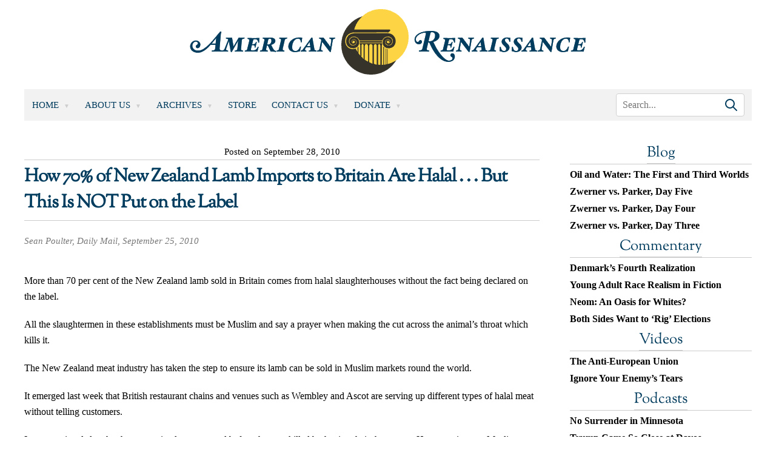

--- FILE ---
content_type: text/html; charset=UTF-8
request_url: https://www.amren.com/news/2010/09/how_70_of_new_z/
body_size: 12423
content:
<!DOCTYPE html>
<html lang="en-US">

<head>
	<meta charset="UTF-8" />
	<meta name="viewport" content="width=device-width, initial-scale=1" />
	<link rel="profile" href="https://gmpg.org/xfn/11" />
		<title>How 70% of New Zealand Lamb Imports to Britain Are Halal .&nbsp;.&nbsp;. But This Is NOT Put on the Label - American Renaissance								</title>
	<meta name='robots' content='index, follow, max-image-preview:large, max-snippet:-1, max-video-preview:-1' />
	<style>img:is([sizes="auto" i], [sizes^="auto," i]) { contain-intrinsic-size: 3000px 1500px }</style>
	
	<!-- This site is optimized with the Yoast SEO plugin v26.8 - https://yoast.com/product/yoast-seo-wordpress/ -->
	<link rel="canonical" href="https://www.amren.com/news/2010/09/how_70_of_new_z/" />
	<meta property="og:locale" content="en_US" />
	<meta property="og:type" content="article" />
	<meta property="og:title" content="How 70% of New Zealand Lamb Imports to Britain Are Halal .&nbsp;.&nbsp;. But This Is NOT Put on the Label - American Renaissance" />
	<meta property="og:description" content="Labeling would just be too expensive." />
	<meta property="og:url" content="https://www.amren.com/news/2010/09/how_70_of_new_z/" />
	<meta property="og:site_name" content="American Renaissance" />
	<meta property="article:published_time" content="2010-09-28T20:12:50+00:00" />
	<meta property="og:image" content="https://www.amren.com/wp-content/uploads/2017/06/ARLogo.png" />
	<meta property="og:image:width" content="800" />
	<meta property="og:image:height" content="800" />
	<meta property="og:image:type" content="image/png" />
	<meta name="author" content="Henry Wolff" />
	<meta name="twitter:label1" content="Written by" />
	<meta name="twitter:data1" content="Henry Wolff" />
	<meta name="twitter:label2" content="Est. reading time" />
	<meta name="twitter:data2" content="1 minute" />
	<script type="application/ld+json" class="yoast-schema-graph">{"@context":"https://schema.org","@graph":[{"@type":"Article","@id":"https://www.amren.com/news/2010/09/how_70_of_new_z/#article","isPartOf":{"@id":"https://www.amren.com/news/2010/09/how_70_of_new_z/"},"author":{"name":"Henry Wolff","@id":"https://www.amren.com/#/schema/person/7c269c1a749b68e40803b865b9b0aab1"},"headline":"How 70% of New Zealand Lamb Imports to Britain Are Halal .&nbsp;.&nbsp;. But This Is NOT Put on the Label","datePublished":"2010-09-28T20:12:50+00:00","mainEntityOfPage":{"@id":"https://www.amren.com/news/2010/09/how_70_of_new_z/"},"wordCount":217,"publisher":{"@id":"https://www.amren.com/#organization"},"keywords":["Islam in Europe/Asia"],"articleSection":["News"],"inLanguage":"en-US"},{"@type":"WebPage","@id":"https://www.amren.com/news/2010/09/how_70_of_new_z/","url":"https://www.amren.com/news/2010/09/how_70_of_new_z/","name":"How 70% of New Zealand Lamb Imports to Britain Are Halal .&nbsp;.&nbsp;. But This Is NOT Put on the Label - American Renaissance","isPartOf":{"@id":"https://www.amren.com/#website"},"datePublished":"2010-09-28T20:12:50+00:00","breadcrumb":{"@id":"https://www.amren.com/news/2010/09/how_70_of_new_z/#breadcrumb"},"inLanguage":"en-US","potentialAction":[{"@type":"ReadAction","target":["https://www.amren.com/news/2010/09/how_70_of_new_z/"]}]},{"@type":"BreadcrumbList","@id":"https://www.amren.com/news/2010/09/how_70_of_new_z/#breadcrumb","itemListElement":[{"@type":"ListItem","position":1,"name":"Home","item":"https://www.amren.com/"},{"@type":"ListItem","position":2,"name":"How 70% of New Zealand Lamb Imports to Britain Are Halal .&nbsp;.&nbsp;. But This Is NOT Put on the Label"}]},{"@type":"WebSite","@id":"https://www.amren.com/#website","url":"https://www.amren.com/","name":"American Renaissance","description":"News and commentary on interracial crime, race differences, white advocacy, Third World immigration, anti-white racism, and white identity.","publisher":{"@id":"https://www.amren.com/#organization"},"potentialAction":[{"@type":"SearchAction","target":{"@type":"EntryPoint","urlTemplate":"https://www.amren.com/?s={search_term_string}"},"query-input":{"@type":"PropertyValueSpecification","valueRequired":true,"valueName":"search_term_string"}}],"inLanguage":"en-US"},{"@type":"Organization","@id":"https://www.amren.com/#organization","name":"American Renaissance","url":"https://www.amren.com/","logo":{"@type":"ImageObject","inLanguage":"en-US","@id":"https://www.amren.com/#/schema/logo/image/","url":"https://www.amren.com/wp-content/uploads/2017/06/ARLogo.png","contentUrl":"https://www.amren.com/wp-content/uploads/2017/06/ARLogo.png","width":800,"height":800,"caption":"American Renaissance"},"image":{"@id":"https://www.amren.com/#/schema/logo/image/"},"sameAs":["https://www.bitchute.com/amrenaissance/","https://gab.com/AmRenaissance"]},{"@type":"Person","@id":"https://www.amren.com/#/schema/person/7c269c1a749b68e40803b865b9b0aab1","name":"Henry Wolff","image":{"@type":"ImageObject","inLanguage":"en-US","@id":"https://www.amren.com/#/schema/person/image/","url":"https://www.amren.com/wp-content/uploads/2019/11/Wolf-96x96.jpg","contentUrl":"https://www.amren.com/wp-content/uploads/2019/11/Wolf-96x96.jpg","caption":"Henry Wolff"},"description":"Henry Wolff is the assistant editor of American Renaissance.","url":"https://www.amren.com/author/wolff/"}]}</script>
	<!-- / Yoast SEO plugin. -->


<link rel='dns-prefetch' href='//cdnjs.cloudflare.com' />
<link rel='dns-prefetch' href='//www.googletagmanager.com' />
<script>
window._wpemojiSettings = {"baseUrl":"https:\/\/s.w.org\/images\/core\/emoji\/16.0.1\/72x72\/","ext":".png","svgUrl":"https:\/\/s.w.org\/images\/core\/emoji\/16.0.1\/svg\/","svgExt":".svg","source":{"concatemoji":"https:\/\/www.amren.com\/wp-includes\/js\/wp-emoji-release.min.js?ver=6.8.3"}};
/*! This file is auto-generated */
!function(s,n){var o,i,e;function c(e){try{var t={supportTests:e,timestamp:(new Date).valueOf()};sessionStorage.setItem(o,JSON.stringify(t))}catch(e){}}function p(e,t,n){e.clearRect(0,0,e.canvas.width,e.canvas.height),e.fillText(t,0,0);var t=new Uint32Array(e.getImageData(0,0,e.canvas.width,e.canvas.height).data),a=(e.clearRect(0,0,e.canvas.width,e.canvas.height),e.fillText(n,0,0),new Uint32Array(e.getImageData(0,0,e.canvas.width,e.canvas.height).data));return t.every(function(e,t){return e===a[t]})}function u(e,t){e.clearRect(0,0,e.canvas.width,e.canvas.height),e.fillText(t,0,0);for(var n=e.getImageData(16,16,1,1),a=0;a<n.data.length;a++)if(0!==n.data[a])return!1;return!0}function f(e,t,n,a){switch(t){case"flag":return n(e,"\ud83c\udff3\ufe0f\u200d\u26a7\ufe0f","\ud83c\udff3\ufe0f\u200b\u26a7\ufe0f")?!1:!n(e,"\ud83c\udde8\ud83c\uddf6","\ud83c\udde8\u200b\ud83c\uddf6")&&!n(e,"\ud83c\udff4\udb40\udc67\udb40\udc62\udb40\udc65\udb40\udc6e\udb40\udc67\udb40\udc7f","\ud83c\udff4\u200b\udb40\udc67\u200b\udb40\udc62\u200b\udb40\udc65\u200b\udb40\udc6e\u200b\udb40\udc67\u200b\udb40\udc7f");case"emoji":return!a(e,"\ud83e\udedf")}return!1}function g(e,t,n,a){var r="undefined"!=typeof WorkerGlobalScope&&self instanceof WorkerGlobalScope?new OffscreenCanvas(300,150):s.createElement("canvas"),o=r.getContext("2d",{willReadFrequently:!0}),i=(o.textBaseline="top",o.font="600 32px Arial",{});return e.forEach(function(e){i[e]=t(o,e,n,a)}),i}function t(e){var t=s.createElement("script");t.src=e,t.defer=!0,s.head.appendChild(t)}"undefined"!=typeof Promise&&(o="wpEmojiSettingsSupports",i=["flag","emoji"],n.supports={everything:!0,everythingExceptFlag:!0},e=new Promise(function(e){s.addEventListener("DOMContentLoaded",e,{once:!0})}),new Promise(function(t){var n=function(){try{var e=JSON.parse(sessionStorage.getItem(o));if("object"==typeof e&&"number"==typeof e.timestamp&&(new Date).valueOf()<e.timestamp+604800&&"object"==typeof e.supportTests)return e.supportTests}catch(e){}return null}();if(!n){if("undefined"!=typeof Worker&&"undefined"!=typeof OffscreenCanvas&&"undefined"!=typeof URL&&URL.createObjectURL&&"undefined"!=typeof Blob)try{var e="postMessage("+g.toString()+"("+[JSON.stringify(i),f.toString(),p.toString(),u.toString()].join(",")+"));",a=new Blob([e],{type:"text/javascript"}),r=new Worker(URL.createObjectURL(a),{name:"wpTestEmojiSupports"});return void(r.onmessage=function(e){c(n=e.data),r.terminate(),t(n)})}catch(e){}c(n=g(i,f,p,u))}t(n)}).then(function(e){for(var t in e)n.supports[t]=e[t],n.supports.everything=n.supports.everything&&n.supports[t],"flag"!==t&&(n.supports.everythingExceptFlag=n.supports.everythingExceptFlag&&n.supports[t]);n.supports.everythingExceptFlag=n.supports.everythingExceptFlag&&!n.supports.flag,n.DOMReady=!1,n.readyCallback=function(){n.DOMReady=!0}}).then(function(){return e}).then(function(){var e;n.supports.everything||(n.readyCallback(),(e=n.source||{}).concatemoji?t(e.concatemoji):e.wpemoji&&e.twemoji&&(t(e.twemoji),t(e.wpemoji)))}))}((window,document),window._wpemojiSettings);
</script>
<style id='wp-emoji-styles-inline-css'>

	img.wp-smiley, img.emoji {
		display: inline !important;
		border: none !important;
		box-shadow: none !important;
		height: 1em !important;
		width: 1em !important;
		margin: 0 0.07em !important;
		vertical-align: -0.1em !important;
		background: none !important;
		padding: 0 !important;
	}
</style>
<link rel='stylesheet' id='wp-block-library-css' href='https://www.amren.com/wp-includes/css/dist/block-library/style.min.css?ver=6.8.3' media='all' />
<style id='classic-theme-styles-inline-css'>
/*! This file is auto-generated */
.wp-block-button__link{color:#fff;background-color:#32373c;border-radius:9999px;box-shadow:none;text-decoration:none;padding:calc(.667em + 2px) calc(1.333em + 2px);font-size:1.125em}.wp-block-file__button{background:#32373c;color:#fff;text-decoration:none}
</style>
<link rel='stylesheet' id='activecampaign-form-block-css' href='https://www.amren.com/wp-content/plugins/activecampaign-subscription-forms/activecampaign-form-block/build/style-index.css?ver=1763197518' media='all' />
<style id='wppb-edit-profile-style-inline-css'>


</style>
<style id='wppb-login-style-inline-css'>


</style>
<style id='wppb-recover-password-style-inline-css'>


</style>
<style id='wppb-register-style-inline-css'>


</style>
<link rel='stylesheet' id='mpp_gutenberg-css' href='https://www.amren.com/wp-content/plugins/profile-builder/add-ons-free/user-profile-picture/dist/blocks.style.build.css?ver=2.6.0' media='all' />
<style id='global-styles-inline-css'>
:root{--wp--preset--aspect-ratio--square: 1;--wp--preset--aspect-ratio--4-3: 4/3;--wp--preset--aspect-ratio--3-4: 3/4;--wp--preset--aspect-ratio--3-2: 3/2;--wp--preset--aspect-ratio--2-3: 2/3;--wp--preset--aspect-ratio--16-9: 16/9;--wp--preset--aspect-ratio--9-16: 9/16;--wp--preset--color--black: #000000;--wp--preset--color--cyan-bluish-gray: #abb8c3;--wp--preset--color--white: #ffffff;--wp--preset--color--pale-pink: #f78da7;--wp--preset--color--vivid-red: #cf2e2e;--wp--preset--color--luminous-vivid-orange: #ff6900;--wp--preset--color--luminous-vivid-amber: #fcb900;--wp--preset--color--light-green-cyan: #7bdcb5;--wp--preset--color--vivid-green-cyan: #00d084;--wp--preset--color--pale-cyan-blue: #8ed1fc;--wp--preset--color--vivid-cyan-blue: #0693e3;--wp--preset--color--vivid-purple: #9b51e0;--wp--preset--gradient--vivid-cyan-blue-to-vivid-purple: linear-gradient(135deg,rgba(6,147,227,1) 0%,rgb(155,81,224) 100%);--wp--preset--gradient--light-green-cyan-to-vivid-green-cyan: linear-gradient(135deg,rgb(122,220,180) 0%,rgb(0,208,130) 100%);--wp--preset--gradient--luminous-vivid-amber-to-luminous-vivid-orange: linear-gradient(135deg,rgba(252,185,0,1) 0%,rgba(255,105,0,1) 100%);--wp--preset--gradient--luminous-vivid-orange-to-vivid-red: linear-gradient(135deg,rgba(255,105,0,1) 0%,rgb(207,46,46) 100%);--wp--preset--gradient--very-light-gray-to-cyan-bluish-gray: linear-gradient(135deg,rgb(238,238,238) 0%,rgb(169,184,195) 100%);--wp--preset--gradient--cool-to-warm-spectrum: linear-gradient(135deg,rgb(74,234,220) 0%,rgb(151,120,209) 20%,rgb(207,42,186) 40%,rgb(238,44,130) 60%,rgb(251,105,98) 80%,rgb(254,248,76) 100%);--wp--preset--gradient--blush-light-purple: linear-gradient(135deg,rgb(255,206,236) 0%,rgb(152,150,240) 100%);--wp--preset--gradient--blush-bordeaux: linear-gradient(135deg,rgb(254,205,165) 0%,rgb(254,45,45) 50%,rgb(107,0,62) 100%);--wp--preset--gradient--luminous-dusk: linear-gradient(135deg,rgb(255,203,112) 0%,rgb(199,81,192) 50%,rgb(65,88,208) 100%);--wp--preset--gradient--pale-ocean: linear-gradient(135deg,rgb(255,245,203) 0%,rgb(182,227,212) 50%,rgb(51,167,181) 100%);--wp--preset--gradient--electric-grass: linear-gradient(135deg,rgb(202,248,128) 0%,rgb(113,206,126) 100%);--wp--preset--gradient--midnight: linear-gradient(135deg,rgb(2,3,129) 0%,rgb(40,116,252) 100%);--wp--preset--font-size--small: 13px;--wp--preset--font-size--medium: 20px;--wp--preset--font-size--large: 36px;--wp--preset--font-size--x-large: 42px;--wp--preset--spacing--20: 0.44rem;--wp--preset--spacing--30: 0.67rem;--wp--preset--spacing--40: 1rem;--wp--preset--spacing--50: 1.5rem;--wp--preset--spacing--60: 2.25rem;--wp--preset--spacing--70: 3.38rem;--wp--preset--spacing--80: 5.06rem;--wp--preset--shadow--natural: 6px 6px 9px rgba(0, 0, 0, 0.2);--wp--preset--shadow--deep: 12px 12px 50px rgba(0, 0, 0, 0.4);--wp--preset--shadow--sharp: 6px 6px 0px rgba(0, 0, 0, 0.2);--wp--preset--shadow--outlined: 6px 6px 0px -3px rgba(255, 255, 255, 1), 6px 6px rgba(0, 0, 0, 1);--wp--preset--shadow--crisp: 6px 6px 0px rgba(0, 0, 0, 1);}:where(.is-layout-flex){gap: 0.5em;}:where(.is-layout-grid){gap: 0.5em;}body .is-layout-flex{display: flex;}.is-layout-flex{flex-wrap: wrap;align-items: center;}.is-layout-flex > :is(*, div){margin: 0;}body .is-layout-grid{display: grid;}.is-layout-grid > :is(*, div){margin: 0;}:where(.wp-block-columns.is-layout-flex){gap: 2em;}:where(.wp-block-columns.is-layout-grid){gap: 2em;}:where(.wp-block-post-template.is-layout-flex){gap: 1.25em;}:where(.wp-block-post-template.is-layout-grid){gap: 1.25em;}.has-black-color{color: var(--wp--preset--color--black) !important;}.has-cyan-bluish-gray-color{color: var(--wp--preset--color--cyan-bluish-gray) !important;}.has-white-color{color: var(--wp--preset--color--white) !important;}.has-pale-pink-color{color: var(--wp--preset--color--pale-pink) !important;}.has-vivid-red-color{color: var(--wp--preset--color--vivid-red) !important;}.has-luminous-vivid-orange-color{color: var(--wp--preset--color--luminous-vivid-orange) !important;}.has-luminous-vivid-amber-color{color: var(--wp--preset--color--luminous-vivid-amber) !important;}.has-light-green-cyan-color{color: var(--wp--preset--color--light-green-cyan) !important;}.has-vivid-green-cyan-color{color: var(--wp--preset--color--vivid-green-cyan) !important;}.has-pale-cyan-blue-color{color: var(--wp--preset--color--pale-cyan-blue) !important;}.has-vivid-cyan-blue-color{color: var(--wp--preset--color--vivid-cyan-blue) !important;}.has-vivid-purple-color{color: var(--wp--preset--color--vivid-purple) !important;}.has-black-background-color{background-color: var(--wp--preset--color--black) !important;}.has-cyan-bluish-gray-background-color{background-color: var(--wp--preset--color--cyan-bluish-gray) !important;}.has-white-background-color{background-color: var(--wp--preset--color--white) !important;}.has-pale-pink-background-color{background-color: var(--wp--preset--color--pale-pink) !important;}.has-vivid-red-background-color{background-color: var(--wp--preset--color--vivid-red) !important;}.has-luminous-vivid-orange-background-color{background-color: var(--wp--preset--color--luminous-vivid-orange) !important;}.has-luminous-vivid-amber-background-color{background-color: var(--wp--preset--color--luminous-vivid-amber) !important;}.has-light-green-cyan-background-color{background-color: var(--wp--preset--color--light-green-cyan) !important;}.has-vivid-green-cyan-background-color{background-color: var(--wp--preset--color--vivid-green-cyan) !important;}.has-pale-cyan-blue-background-color{background-color: var(--wp--preset--color--pale-cyan-blue) !important;}.has-vivid-cyan-blue-background-color{background-color: var(--wp--preset--color--vivid-cyan-blue) !important;}.has-vivid-purple-background-color{background-color: var(--wp--preset--color--vivid-purple) !important;}.has-black-border-color{border-color: var(--wp--preset--color--black) !important;}.has-cyan-bluish-gray-border-color{border-color: var(--wp--preset--color--cyan-bluish-gray) !important;}.has-white-border-color{border-color: var(--wp--preset--color--white) !important;}.has-pale-pink-border-color{border-color: var(--wp--preset--color--pale-pink) !important;}.has-vivid-red-border-color{border-color: var(--wp--preset--color--vivid-red) !important;}.has-luminous-vivid-orange-border-color{border-color: var(--wp--preset--color--luminous-vivid-orange) !important;}.has-luminous-vivid-amber-border-color{border-color: var(--wp--preset--color--luminous-vivid-amber) !important;}.has-light-green-cyan-border-color{border-color: var(--wp--preset--color--light-green-cyan) !important;}.has-vivid-green-cyan-border-color{border-color: var(--wp--preset--color--vivid-green-cyan) !important;}.has-pale-cyan-blue-border-color{border-color: var(--wp--preset--color--pale-cyan-blue) !important;}.has-vivid-cyan-blue-border-color{border-color: var(--wp--preset--color--vivid-cyan-blue) !important;}.has-vivid-purple-border-color{border-color: var(--wp--preset--color--vivid-purple) !important;}.has-vivid-cyan-blue-to-vivid-purple-gradient-background{background: var(--wp--preset--gradient--vivid-cyan-blue-to-vivid-purple) !important;}.has-light-green-cyan-to-vivid-green-cyan-gradient-background{background: var(--wp--preset--gradient--light-green-cyan-to-vivid-green-cyan) !important;}.has-luminous-vivid-amber-to-luminous-vivid-orange-gradient-background{background: var(--wp--preset--gradient--luminous-vivid-amber-to-luminous-vivid-orange) !important;}.has-luminous-vivid-orange-to-vivid-red-gradient-background{background: var(--wp--preset--gradient--luminous-vivid-orange-to-vivid-red) !important;}.has-very-light-gray-to-cyan-bluish-gray-gradient-background{background: var(--wp--preset--gradient--very-light-gray-to-cyan-bluish-gray) !important;}.has-cool-to-warm-spectrum-gradient-background{background: var(--wp--preset--gradient--cool-to-warm-spectrum) !important;}.has-blush-light-purple-gradient-background{background: var(--wp--preset--gradient--blush-light-purple) !important;}.has-blush-bordeaux-gradient-background{background: var(--wp--preset--gradient--blush-bordeaux) !important;}.has-luminous-dusk-gradient-background{background: var(--wp--preset--gradient--luminous-dusk) !important;}.has-pale-ocean-gradient-background{background: var(--wp--preset--gradient--pale-ocean) !important;}.has-electric-grass-gradient-background{background: var(--wp--preset--gradient--electric-grass) !important;}.has-midnight-gradient-background{background: var(--wp--preset--gradient--midnight) !important;}.has-small-font-size{font-size: var(--wp--preset--font-size--small) !important;}.has-medium-font-size{font-size: var(--wp--preset--font-size--medium) !important;}.has-large-font-size{font-size: var(--wp--preset--font-size--large) !important;}.has-x-large-font-size{font-size: var(--wp--preset--font-size--x-large) !important;}
:where(.wp-block-post-template.is-layout-flex){gap: 1.25em;}:where(.wp-block-post-template.is-layout-grid){gap: 1.25em;}
:where(.wp-block-columns.is-layout-flex){gap: 2em;}:where(.wp-block-columns.is-layout-grid){gap: 2em;}
:root :where(.wp-block-pullquote){font-size: 1.5em;line-height: 1.6;}
</style>
<link rel='stylesheet' id='contact-form-7-css' href='https://www.amren.com/wp-content/plugins/contact-form-7/includes/css/styles.css?ver=6.1.4' media='all' />
<link rel='stylesheet' id='amren-style-css' href='https://www.amren.com/wp-content/themes/amren/style.css?ver=1718026014' media='all' />
<link rel='stylesheet' id='owl-css-css' href='https://www.amren.com/wp-content/themes/amren/css/owl.carousel.min.css?ver=6.8.3' media='all' />
<link rel='stylesheet' id='owl-theme-css-css' href='https://www.amren.com/wp-content/themes/amren/css/owl.theme.default.min.css?ver=6.8.3' media='all' />
<link rel='stylesheet' id='wppb_stylesheet-css' href='https://www.amren.com/wp-content/plugins/profile-builder/assets/css/style-front-end.css?ver=3.15.2' media='all' />
<script src="https://www.amren.com/wp-includes/js/jquery/jquery.min.js?ver=3.7.1" id="jquery-core-js"></script>
<script src="https://www.amren.com/wp-includes/js/jquery/jquery-migrate.min.js?ver=3.4.1" id="jquery-migrate-js"></script>
<script src="https://cdnjs.cloudflare.com/ajax/libs/jqueryui/1.13.2/jquery-ui.min.js?ver=6.8.3" id="jqueryui-js"></script>
<script src="https://www.amren.com/wp-content/themes/amren/js/owl.carousel.js?ver=6.8.3" id="owl-js-js"></script>
<script src="https://www.amren.com/wp-content/themes/amren/js/owl.autoplay.js?ver=6.8.3" id="owl-js-ap-js"></script>
<script src="https://www.amren.com/wp-content/themes/amren/js/owl.navigation.js?ver=6.8.3" id="owl-js-mav-js"></script>
<script src="https://www.amren.com/wp-content/themes/amren/js/amren.js?ver=1717561968" id="amren-main-js"></script>

<!-- Google tag (gtag.js) snippet added by Site Kit -->
<!-- Google Analytics snippet added by Site Kit -->
<script src="https://www.googletagmanager.com/gtag/js?id=GT-NMJXCPPJ" id="google_gtagjs-js" async></script>
<script id="google_gtagjs-js-after">
window.dataLayer = window.dataLayer || [];function gtag(){dataLayer.push(arguments);}
gtag("set","linker",{"domains":["www.amren.com"]});
gtag("js", new Date());
gtag("set", "developer_id.dZTNiMT", true);
gtag("config", "GT-NMJXCPPJ");
</script>
<link rel="https://api.w.org/" href="https://www.amren.com/wp-json/" /><link rel="alternate" title="JSON" type="application/json" href="https://www.amren.com/wp-json/wp/v2/posts/94397" /><link rel="EditURI" type="application/rsd+xml" title="RSD" href="https://www.amren.com/xmlrpc.php?rsd" />
<link rel='shortlink' href='https://www.amren.com/?p=94397' />
<link rel="alternate" title="oEmbed (JSON)" type="application/json+oembed" href="https://www.amren.com/wp-json/oembed/1.0/embed?url=https%3A%2F%2Fwww.amren.com%2Fnews%2F2010%2F09%2Fhow_70_of_new_z%2F" />
<link rel="alternate" title="oEmbed (XML)" type="text/xml+oembed" href="https://www.amren.com/wp-json/oembed/1.0/embed?url=https%3A%2F%2Fwww.amren.com%2Fnews%2F2010%2F09%2Fhow_70_of_new_z%2F&#038;format=xml" />
<style>
		#category-posts-4-internal ul {padding: 0;}
#category-posts-4-internal .cat-post-item img {max-width: initial; max-height: initial; margin: initial;}
#category-posts-4-internal .cat-post-author {margin-bottom: 0;}
#category-posts-4-internal .cat-post-thumbnail {margin: 5px 10px 5px 0;}
#category-posts-4-internal .cat-post-item:before {content: ""; clear: both;}
#category-posts-4-internal .cat-post-excerpt-more {display: inline-block;}
#category-posts-4-internal .cat-post-item {list-style: none; margin: 3px 0 10px; padding: 3px 0;}
#category-posts-4-internal .cat-post-current .cat-post-title {font-weight: bold; text-transform: uppercase;}
#category-posts-4-internal [class*=cat-post-tax] {font-size: 0.85em;}
#category-posts-4-internal [class*=cat-post-tax] * {display:inline-block;}
#category-posts-4-internal .cat-post-item:after {content: ""; display: table;	clear: both;}
#category-posts-4-internal .cat-post-item .cat-post-title {overflow: hidden;text-overflow: ellipsis;white-space: initial;display: -webkit-box;-webkit-line-clamp: 2;-webkit-box-orient: vertical;padding-bottom: 0 !important;}
#category-posts-4-internal .cat-post-item:after {content: ""; display: table;	clear: both;}
#category-posts-4-internal .cat-post-thumbnail {display:block; float:left; margin:5px 10px 5px 0;}
#category-posts-4-internal .cat-post-crop {overflow:hidden;display:block;}
#category-posts-4-internal p {margin:5px 0 0 0}
#category-posts-4-internal li > div {margin:5px 0 0 0; clear:both;}
#category-posts-4-internal .dashicons {vertical-align:middle;}
#category-posts-2-internal ul {padding: 0;}
#category-posts-2-internal .cat-post-item img {max-width: initial; max-height: initial; margin: initial;}
#category-posts-2-internal .cat-post-author {margin-bottom: 0;}
#category-posts-2-internal .cat-post-thumbnail {margin: 5px 10px 5px 0;}
#category-posts-2-internal .cat-post-item:before {content: ""; clear: both;}
#category-posts-2-internal .cat-post-excerpt-more {display: inline-block;}
#category-posts-2-internal .cat-post-item {list-style: none; margin: 3px 0 10px; padding: 3px 0;}
#category-posts-2-internal .cat-post-current .cat-post-title {font-weight: bold; text-transform: uppercase;}
#category-posts-2-internal [class*=cat-post-tax] {font-size: 0.85em;}
#category-posts-2-internal [class*=cat-post-tax] * {display:inline-block;}
#category-posts-2-internal .cat-post-item:after {content: ""; display: table;	clear: both;}
#category-posts-2-internal .cat-post-item .cat-post-title {overflow: hidden;text-overflow: ellipsis;white-space: initial;display: -webkit-box;-webkit-line-clamp: 2;-webkit-box-orient: vertical;padding-bottom: 0 !important;}
#category-posts-2-internal .cat-post-item:after {content: ""; display: table;	clear: both;}
#category-posts-2-internal .cat-post-thumbnail {display:block; float:left; margin:5px 10px 5px 0;}
#category-posts-2-internal .cat-post-crop {overflow:hidden;display:block;}
#category-posts-2-internal p {margin:5px 0 0 0}
#category-posts-2-internal li > div {margin:5px 0 0 0; clear:both;}
#category-posts-2-internal .dashicons {vertical-align:middle;}
#category-posts-5-internal ul {padding: 0;}
#category-posts-5-internal .cat-post-item img {max-width: initial; max-height: initial; margin: initial;}
#category-posts-5-internal .cat-post-author {margin-bottom: 0;}
#category-posts-5-internal .cat-post-thumbnail {margin: 5px 10px 5px 0;}
#category-posts-5-internal .cat-post-item:before {content: ""; clear: both;}
#category-posts-5-internal .cat-post-excerpt-more {display: inline-block;}
#category-posts-5-internal .cat-post-item {list-style: none; margin: 3px 0 10px; padding: 3px 0;}
#category-posts-5-internal .cat-post-current .cat-post-title {font-weight: bold; text-transform: uppercase;}
#category-posts-5-internal [class*=cat-post-tax] {font-size: 0.85em;}
#category-posts-5-internal [class*=cat-post-tax] * {display:inline-block;}
#category-posts-5-internal .cat-post-item:after {content: ""; display: table;	clear: both;}
#category-posts-5-internal .cat-post-item .cat-post-title {overflow: hidden;text-overflow: ellipsis;white-space: initial;display: -webkit-box;-webkit-line-clamp: 2;-webkit-box-orient: vertical;padding-bottom: 0 !important;}
#category-posts-5-internal .cat-post-item:after {content: ""; display: table;	clear: both;}
#category-posts-5-internal .cat-post-thumbnail {display:block; float:left; margin:5px 10px 5px 0;}
#category-posts-5-internal .cat-post-crop {overflow:hidden;display:block;}
#category-posts-5-internal p {margin:5px 0 0 0}
#category-posts-5-internal li > div {margin:5px 0 0 0; clear:both;}
#category-posts-5-internal .dashicons {vertical-align:middle;}
#category-posts-3-internal ul {padding: 0;}
#category-posts-3-internal .cat-post-item img {max-width: initial; max-height: initial; margin: initial;}
#category-posts-3-internal .cat-post-author {margin-bottom: 0;}
#category-posts-3-internal .cat-post-thumbnail {margin: 5px 10px 5px 0;}
#category-posts-3-internal .cat-post-item:before {content: ""; clear: both;}
#category-posts-3-internal .cat-post-excerpt-more {display: inline-block;}
#category-posts-3-internal .cat-post-item {list-style: none; margin: 3px 0 10px; padding: 3px 0;}
#category-posts-3-internal .cat-post-current .cat-post-title {font-weight: bold; text-transform: uppercase;}
#category-posts-3-internal [class*=cat-post-tax] {font-size: 0.85em;}
#category-posts-3-internal [class*=cat-post-tax] * {display:inline-block;}
#category-posts-3-internal .cat-post-item:after {content: ""; display: table;	clear: both;}
#category-posts-3-internal .cat-post-item .cat-post-title {overflow: hidden;text-overflow: ellipsis;white-space: initial;display: -webkit-box;-webkit-line-clamp: 2;-webkit-box-orient: vertical;padding-bottom: 0 !important;}
#category-posts-3-internal .cat-post-item:after {content: ""; display: table;	clear: both;}
#category-posts-3-internal .cat-post-thumbnail {display:block; float:left; margin:5px 10px 5px 0;}
#category-posts-3-internal .cat-post-crop {overflow:hidden;display:block;}
#category-posts-3-internal p {margin:5px 0 0 0}
#category-posts-3-internal li > div {margin:5px 0 0 0; clear:both;}
#category-posts-3-internal .dashicons {vertical-align:middle;}
</style>
		<meta name="generator" content="Site Kit by Google 1.170.0" />
<!-- Dynamic Widgets by QURL loaded - http://www.dynamic-widgets.com //-->
		<style>
			.algolia-search-highlight {
				background-color: #fffbcc;
				border-radius: 2px;
				font-style: normal;
			}
		</style>
		<link rel="icon" href="https://www.amren.com/wp-content/uploads/2017/06/cropped-ARLogo-32x32.png" sizes="32x32" />
<link rel="icon" href="https://www.amren.com/wp-content/uploads/2017/06/cropped-ARLogo-192x192.png" sizes="192x192" />
<link rel="apple-touch-icon" href="https://www.amren.com/wp-content/uploads/2017/06/cropped-ARLogo-180x180.png" />
<meta name="msapplication-TileImage" content="https://www.amren.com/wp-content/uploads/2017/06/cropped-ARLogo-270x270.png" />
		<style id="wp-custom-css">
			li.cat-post-item {
  line-height: 1.75rem;
}

h2.title {
	margin: 0 !important;
	padding: 0 !important;
}

.date {
	margin: 0 0 6px 0 !important;
	padding: 0 !important;
	text-align: center !important;
}

.excerpt {
	line-height: 1.75rem;
	margin: 0 !important;
	padding: 0 !important;
}

.main-content .sidebar .widget{
	margin-bottom: 1rem !important;
}

li.red-menu a:link, li.red-menu a:visited, li.red-menu a:hover, li.red-menu a:active {
	color: red !important;
}

.widget-title, .widget-title > a:link
{
	color: #003c5e;
	font-size: 2.4rem;
	border-bottom: .1rem solid rgba(0,0,0,.2);
	text-align: center;
}

.wp-caption-text {
	font-size: 13px;
	font-weight: bold;
	line-height: 1.25em;
}

#category-posts-2-internal .cat-post-item, #category-posts-3-internal .cat-post-item, #category-posts-4-internal .cat-post-item, #category-posts-5-internal .cat-post-item {
	margin: 0 !important;
}
/***DT HEADER FIX***/
.header .columns.main-menu {
  margin: 1.5rem 0 2rem;
}
/****DT MORE NEWS HOME PAGE****/
.dt-load-more {
   position: relative;
   width: 100%;
   height: auto;
   float: left;
   text-align: center;
   margin: 1.5rem 0 4rem;
}
.dt-load-more a {
   color: #633b00;
   text-decoration: none;
   font-weight: 600;
}
@media (min-width: 768px) {
   .show-mobile {
      display: none !important;
   }
}

@media (max-width: 768px) {
   .hide-mobile {
      display: none !important;
   }

   .show-mobile {
      display: block !important;
   }
}		</style>
			<!-- Begin Next Millennium -->
	<script async src="https://powerad.ai/script.js"></script>
	<!-- End Next Millennium -->
</head>

<body class="wp-singular post-template-default single single-post postid-94397 single-format-standard wp-theme-amren">
	<div class="responsive-menu">
		<div class="resp-logo">
		<img src="https://www.amren.com/wp-content/uploads/2017/09/logo.png" alt="American Renaissance" />
		</div>
		<div class="main-menu"><ul id="menu-top-menu" class="menu"><li id="menu-item-19839" class="menu-item menu-item-type-custom menu-item-object-custom menu-item-has-children menu-item-19839"><a href="/">Home</a>
<ul class="sub-menu">
	<li id="menu-item-19836" class="menu-item menu-item-type-taxonomy menu-item-object-category current-post-ancestor current-menu-parent current-post-parent menu-item-19836"><a href="https://www.amren.com/category/news/">News</a></li>
	<li id="menu-item-144228" class="menu-item menu-item-type-taxonomy menu-item-object-category menu-item-144228"><a href="https://www.amren.com/category/blog/">Blog</a></li>
	<li id="menu-item-66343" class="menu-item menu-item-type-taxonomy menu-item-object-category menu-item-66343"><a href="https://www.amren.com/category/commentary/">Commentary</a></li>
	<li id="menu-item-66342" class="menu-item menu-item-type-taxonomy menu-item-object-category menu-item-66342"><a href="https://www.amren.com/category/features/">Features</a></li>
	<li id="menu-item-114257" class="menu-item menu-item-type-taxonomy menu-item-object-category menu-item-114257"><a href="https://www.amren.com/category/podcasts/">AR Podcasts</a></li>
	<li id="menu-item-19838" class="menu-item menu-item-type-taxonomy menu-item-object-category menu-item-19838"><a href="https://www.amren.com/category/videos/">AR Videos</a></li>
</ul>
</li>
<li id="menu-item-19830" class="menu-item menu-item-type-post_type menu-item-object-page menu-item-has-children menu-item-19830"><a href="https://www.amren.com/about/">About Us</a>
<ul class="sub-menu">
	<li id="menu-item-19880" class="menu-item menu-item-type-custom menu-item-object-custom menu-item-19880"><a href="/about/">Who We Are</a></li>
	<li id="menu-item-19832" class="menu-item menu-item-type-post_type menu-item-object-page menu-item-19832"><a href="https://www.amren.com/about/issues/">Our Issues</a></li>
	<li id="menu-item-19834" class="menu-item menu-item-type-post_type menu-item-object-page menu-item-19834"><a href="https://www.amren.com/about/how-to-use-this-site/">How to Use This Site</a></li>
	<li id="menu-item-19971" class="menu-item menu-item-type-post_type menu-item-object-page menu-item-19971"><a href="https://www.amren.com/about/activists/">Activist’s Corner</a></li>
</ul>
</li>
<li id="menu-item-19829" class="menu-item menu-item-type-post_type menu-item-object-page menu-item-has-children menu-item-19829"><a href="https://www.amren.com/archives/">Archives</a>
<ul class="sub-menu">
	<li id="menu-item-99480" class="menu-item menu-item-type-post_type menu-item-object-page menu-item-99480"><a href="https://www.amren.com/archives/">Articles</a></li>
	<li id="menu-item-66356" class="menu-item menu-item-type-post_type menu-item-object-page menu-item-66356"><a href="https://www.amren.com/archives/back-issues/">Print Back Issues</a></li>
	<li id="menu-item-19903" class="menu-item menu-item-type-post_type menu-item-object-page menu-item-19903"><a href="https://www.amren.com/archives/conferences/">Conferences</a></li>
	<li id="menu-item-19902" class="menu-item menu-item-type-post_type menu-item-object-page menu-item-19902"><a href="https://www.amren.com/archives/interviews-appearances/">Interviews &#038; Appearances</a></li>
	<li id="menu-item-66459" class="menu-item menu-item-type-post_type menu-item-object-page menu-item-66459"><a href="https://www.amren.com/archives/reports/">Reports</a></li>
	<li id="menu-item-19901" class="menu-item menu-item-type-post_type menu-item-object-page menu-item-19901"><a href="https://www.amren.com/archives/videos/">Videos</a></li>
</ul>
</li>
<li id="menu-item-19955" class="menu-item menu-item-type-custom menu-item-object-custom menu-item-19955"><a href="https://store.amren.com/">Store</a></li>
<li id="menu-item-19828" class="menu-item menu-item-type-post_type menu-item-object-page menu-item-has-children menu-item-19828"><a href="https://www.amren.com/contact/">Contact Us</a>
<ul class="sub-menu">
	<li id="menu-item-115510" class="menu-item menu-item-type-post_type menu-item-object-page menu-item-115510"><a href="https://www.amren.com/contact/">Send Us a Message</a></li>
	<li id="menu-item-19963" class="menu-item menu-item-type-post_type menu-item-object-page menu-item-19963"><a href="https://www.amren.com/contact/send-news/">Send Us News Stories</a></li>
	<li id="menu-item-19987" class="menu-item menu-item-type-post_type menu-item-object-page menu-item-19987"><a href="https://www.amren.com/contact/write-for-us/">Write For Us</a></li>
</ul>
</li>
<li id="menu-item-66408" class="menu-item menu-item-type-custom menu-item-object-custom menu-item-has-children menu-item-66408"><a href="https://www.amren.com/donate/">Donate</a>
<ul class="sub-menu">
	<li id="menu-item-66409" class="menu-item menu-item-type-custom menu-item-object-custom menu-item-66409"><a href="https://www.amren.com/donate/">One-Time</a></li>
	<li id="menu-item-149639" class="menu-item menu-item-type-custom menu-item-object-custom menu-item-149639"><a href="https://www.amren.com/cryptocurrency/">Cryptocurrency</a></li>
	<li id="menu-item-121160" class="menu-item menu-item-type-post_type menu-item-object-page menu-item-121160"><a href="https://www.amren.com/donate/bequests/">Bequests</a></li>
</ul>
</li>
</ul></div>		<form action="/" method="get" class="search-form">
			<input id="s" class="search-query" type="text" name="s" title="search" placeholder="Search...">
			<button type="submit">
				<svg xmlns="http://www.w3.org/2000/svg" class="search-form-icon icon icon-tabler icon-tabler-search" width="24" height="24" viewBox="0 0 24 24" stroke-width="2" stroke="#003c5e" fill="none" stroke-linecap="round" stroke-linejoin="round"><path stroke="none" d="M0 0h24v24H0z" fill="none"/><path d="M10 10m-7 0a7 7 0 1 0 14 0a7 7 0 1 0 -14 0" /><path d="M21 21l-6 -6" /></svg>
			</button>
		</form>
	</div>
	<div class="container header">
		<div class="wrapper">
		<div class="container">
			<div class="row">
				<div class="responsive-menu-icon"></div>
				<div class="twelve columns logo">
					<a href="https://www.amren.com"><img src="https://www.amren.com/wp-content/uploads/2017/09/logo.png" alt="American Renaissance" /></a>
				</div>
				<div class="twelve columns main-menu">
					<div class="main-menu"><ul id="menu-top-menu-1" class="menu"><li class="menu-item menu-item-type-custom menu-item-object-custom menu-item-has-children menu-item-19839"><a href="/">Home</a>
<ul class="sub-menu">
	<li class="menu-item menu-item-type-taxonomy menu-item-object-category current-post-ancestor current-menu-parent current-post-parent menu-item-19836"><a href="https://www.amren.com/category/news/">News</a></li>
	<li class="menu-item menu-item-type-taxonomy menu-item-object-category menu-item-144228"><a href="https://www.amren.com/category/blog/">Blog</a></li>
	<li class="menu-item menu-item-type-taxonomy menu-item-object-category menu-item-66343"><a href="https://www.amren.com/category/commentary/">Commentary</a></li>
	<li class="menu-item menu-item-type-taxonomy menu-item-object-category menu-item-66342"><a href="https://www.amren.com/category/features/">Features</a></li>
	<li class="menu-item menu-item-type-taxonomy menu-item-object-category menu-item-114257"><a href="https://www.amren.com/category/podcasts/">AR Podcasts</a></li>
	<li class="menu-item menu-item-type-taxonomy menu-item-object-category menu-item-19838"><a href="https://www.amren.com/category/videos/">AR Videos</a></li>
</ul>
</li>
<li class="menu-item menu-item-type-post_type menu-item-object-page menu-item-has-children menu-item-19830"><a href="https://www.amren.com/about/">About Us</a>
<ul class="sub-menu">
	<li class="menu-item menu-item-type-custom menu-item-object-custom menu-item-19880"><a href="/about/">Who We Are</a></li>
	<li class="menu-item menu-item-type-post_type menu-item-object-page menu-item-19832"><a href="https://www.amren.com/about/issues/">Our Issues</a></li>
	<li class="menu-item menu-item-type-post_type menu-item-object-page menu-item-19834"><a href="https://www.amren.com/about/how-to-use-this-site/">How to Use This Site</a></li>
	<li class="menu-item menu-item-type-post_type menu-item-object-page menu-item-19971"><a href="https://www.amren.com/about/activists/">Activist’s Corner</a></li>
</ul>
</li>
<li class="menu-item menu-item-type-post_type menu-item-object-page menu-item-has-children menu-item-19829"><a href="https://www.amren.com/archives/">Archives</a>
<ul class="sub-menu">
	<li class="menu-item menu-item-type-post_type menu-item-object-page menu-item-99480"><a href="https://www.amren.com/archives/">Articles</a></li>
	<li class="menu-item menu-item-type-post_type menu-item-object-page menu-item-66356"><a href="https://www.amren.com/archives/back-issues/">Print Back Issues</a></li>
	<li class="menu-item menu-item-type-post_type menu-item-object-page menu-item-19903"><a href="https://www.amren.com/archives/conferences/">Conferences</a></li>
	<li class="menu-item menu-item-type-post_type menu-item-object-page menu-item-19902"><a href="https://www.amren.com/archives/interviews-appearances/">Interviews &#038; Appearances</a></li>
	<li class="menu-item menu-item-type-post_type menu-item-object-page menu-item-66459"><a href="https://www.amren.com/archives/reports/">Reports</a></li>
	<li class="menu-item menu-item-type-post_type menu-item-object-page menu-item-19901"><a href="https://www.amren.com/archives/videos/">Videos</a></li>
</ul>
</li>
<li class="menu-item menu-item-type-custom menu-item-object-custom menu-item-19955"><a href="https://store.amren.com/">Store</a></li>
<li class="menu-item menu-item-type-post_type menu-item-object-page menu-item-has-children menu-item-19828"><a href="https://www.amren.com/contact/">Contact Us</a>
<ul class="sub-menu">
	<li class="menu-item menu-item-type-post_type menu-item-object-page menu-item-115510"><a href="https://www.amren.com/contact/">Send Us a Message</a></li>
	<li class="menu-item menu-item-type-post_type menu-item-object-page menu-item-19963"><a href="https://www.amren.com/contact/send-news/">Send Us News Stories</a></li>
	<li class="menu-item menu-item-type-post_type menu-item-object-page menu-item-19987"><a href="https://www.amren.com/contact/write-for-us/">Write For Us</a></li>
</ul>
</li>
<li class="menu-item menu-item-type-custom menu-item-object-custom menu-item-has-children menu-item-66408"><a href="https://www.amren.com/donate/">Donate</a>
<ul class="sub-menu">
	<li class="menu-item menu-item-type-custom menu-item-object-custom menu-item-66409"><a href="https://www.amren.com/donate/">One-Time</a></li>
	<li class="menu-item menu-item-type-custom menu-item-object-custom menu-item-149639"><a href="https://www.amren.com/cryptocurrency/">Cryptocurrency</a></li>
	<li class="menu-item menu-item-type-post_type menu-item-object-page menu-item-121160"><a href="https://www.amren.com/donate/bequests/">Bequests</a></li>
</ul>
</li>
</ul></div>					<form action="/" method="get" class="search-form">
					<input id="s" class="search-query" type="text" name="s" title="search" placeholder="Search...">
					<button type="submit">
						<svg xmlns="http://www.w3.org/2000/svg" class="search-form-icon icon icon-tabler icon-tabler-search" width="24" height="24" viewBox="0 0 24 24" stroke-width="2" stroke="#003c5e" fill="none" stroke-linecap="round" stroke-linejoin="round"><path stroke="none" d="M0 0h24v24H0z" fill="none"/><path d="M10 10m-7 0a7 7 0 1 0 14 0a7 7 0 1 0 -14 0" /><path d="M21 21l-6 -6" /></svg>
					</button>
					</form>
				</div>
			</div>
		</div>
		</div>
	</div>
<div class="container main-content">
   <div class="wrapper">
      <div class="container">
         <div class="content">
            <article><div class="date">Posted on September 28, 2010</div><h1><a target="_blank" href="https://www.dailymail.co.uk/news/article-1315065/How-70-New-Zealand-lamb-imports-Britain-halal--isnt-label.html">How 70% of New Zealand Lamb Imports to Britain Are Halal .&nbsp;.&nbsp;. But This Is NOT Put on the Label</a></h1>
						<p class="source">Sean Poulter, Daily Mail, September 25, 2010</p>
						<div class="the-content"><p>More than 70 per cent of the New Zealand lamb sold in Britain comes from halal slaughterhouses without the fact being declared on the label.</p>
<p>All the slaughtermen in these establishments must be Muslim and say a prayer when making the cut across the animal&#8217;s throat which kills it.</p>
<p>The New Zealand meat industry has taken the step to ensure its lamb can be sold in Muslim markets round the world.</p>
<p>It emerged last week that British restaurant chains and venues such as Wembley and Ascot are serving up different types of halal meat without telling customers.</p>
<p>In conventional slaughterhouses, animals are stunned before they are killed by having their throats cut. However, in most Muslim countries, halal means the animals must not be stunned first.</p>
<p>The trade body Beef &#038; Lamb New Zealand said the form of halal slaughter used there does allow for the animals to be stunned.</p>
<p>A spokesman said: &#8216;In New Zealand the process for halal slaughter is virtually the same as for non-halal slaughter.&#8217;</p>
<p>He said there was no need to label the meat as halal on animal welfare grounds and it would too expensive to introduce labelling simply to provide the information.</p>
</div></article>                        <div class="original">
               <p class="sourceLink"><a href="https://www.dailymail.co.uk/news/article-1315065/How-70-New-Zealand-lamb-imports-Britain-halal--isnt-label.html">Original Article</a></p>
            </div>
                        <div class="topics share">
               <div class="tags">Topics: <a href="https://www.amren.com/tag/islam-in-europeasia/" rel="tag">Islam in Europe/Asia</a><br /></div>
               <div class="share"></div>
            </div>
                        <div class="ad"></div>
            <div class="post-entries">
               <div class="nav-prev fl">
                  <a href="https://www.amren.com/news/2010/09/anc_wants_more/" rel="prev">&lt; ANC Wants More Whites</a>               </div>
               <div class="nav-next fr">
                  <a href="https://www.amren.com/news/2010/09/mayor_stoned_to/" rel="next">Mayor Stoned to Death Is Fifth Mexico Leader Killed Since August &gt;</a>               </div>
            </div><!-- #post-entries -->

<script async src="https://talk.hyvor.com/embed/embed.js" type="module"></script>
<hyvor-talk-comments
	website-id="6591"
	page-id=""
></hyvor-talk-comments>

         </div>
         <div class="sidebar"><div id="category-posts-4" class="widget cat-post-widget hidden"><div class="widget-title"><a href="https://www.amren.com/category/blog/">Blog</a></div><ul id="category-posts-4-internal" class="category-posts-internal">
<li class='cat-post-item'><div><a class="cat-post-title" href="https://www.amren.com/blog/2025/12/oil-and-water-the-first-and-third-worlds/" rel="bookmark">Oil and Water: The First and Third Worlds</a></div></li><li class='cat-post-item'><div><a class="cat-post-title" href="https://www.amren.com/blog/2025/11/zwerner-vs-parker-day-five/" rel="bookmark">Zwerner vs. Parker, Day Five</a></div></li><li class='cat-post-item'><div><a class="cat-post-title" href="https://www.amren.com/blog/2025/11/zwerner-vs-parker-day-four/" rel="bookmark">Zwerner vs. Parker, Day Four</a></div></li><li class='cat-post-item'><div><a class="cat-post-title" href="https://www.amren.com/blog/2025/11/zwerner-vs-parker-day-three/" rel="bookmark">Zwerner vs. Parker, Day Three</a></div></li></ul>
</div><div id="category-posts-2" class="widget cat-post-widget hidden"><div class="widget-title"><a href="https://www.amren.com/category/commentary/">Commentary</a></div><ul id="category-posts-2-internal" class="category-posts-internal">
<li class='cat-post-item'><div><a class="cat-post-title" href="https://www.amren.com/commentary/2025/11/denmarks-fourth-realization/" rel="bookmark">Denmark’s Fourth Realization</a></div></li><li class='cat-post-item'><div><a class="cat-post-title" href="https://www.amren.com/commentary/2025/10/young-adult-race-realism-in-fiction/" rel="bookmark">Young Adult Race Realism in Fiction</a></div></li><li class='cat-post-item'><div><a class="cat-post-title" href="https://www.amren.com/commentary/2025/08/neom-an-oasis-for-whites/" rel="bookmark">Neom: An Oasis for Whites?</a></div></li><li class='cat-post-item'><div><a class="cat-post-title" href="https://www.amren.com/commentary/2025/08/both-sides-want-to-rig-elections/" rel="bookmark">Both Sides Want to &#8216;Rig&#8217; Elections</a></div></li></ul>
</div><div id="category-posts-5" class="widget cat-post-widget hidden"><div class="widget-title"><a href="https://www.amren.com/category/videos/">Videos</a></div><ul id="category-posts-5-internal" class="category-posts-internal">
<li class='cat-post-item'><div><a class="cat-post-title" href="https://www.amren.com/videos/2026/01/the-anti-european-union/" rel="bookmark">The Anti-European Union</a></div></li><li class='cat-post-item'><div><a class="cat-post-title" href="https://www.amren.com/videos/2026/01/ignore-your-enemys-tears/" rel="bookmark">Ignore Your Enemy’s Tears</a></div></li></ul>
</div><div id="category-posts-3" class="widget cat-post-widget hidden"><div class="widget-title"><a href="https://www.amren.com/category/podcasts/">Podcasts</a></div><ul id="category-posts-3-internal" class="category-posts-internal">
<li class='cat-post-item'><div><a class="cat-post-title" href="https://www.amren.com/podcasts/2026/01/no-surrender-in-minnesota/" rel="bookmark">No Surrender in Minnesota</a></div></li><li class='cat-post-item'><div><a class="cat-post-title" href="https://www.amren.com/podcasts/2026/01/trump-came-so-close-at-davos/" rel="bookmark">Trump Came So Close at Davos</a></div></li></ul>
</div><div id="block-3" class="widget widget_block hidden"><div class="widget-title">
	Follow us
</div>
<p class="aligncenter" style="margin-top: 1em;"> &nbsp; &nbsp; &nbsp; &nbsp; &nbsp;<a href="https://www.bitchute.com/amrenaissance/"><img loading="lazy" decoding="async" src="https://www.amren.com/wp-content/themes/amren/images/ico-social-bitchute.png" title="Follow us on BitChute" alt="American Renaissance" height="54" width="54"></a> <a href="https://gab.com/AmRenaissance"><img loading="lazy" decoding="async" src="https://www.amren.com/wp-content/themes/amren/images/ico-social-gab.png" title="Follow us on Gab" alt="American Renaissance" height="54" width="54"></a> <a href="https://www.amren.com/feed/"><img loading="lazy" decoding="async" src="https://www.amren.com/wp-content/themes/amren/images/ico-social-rss.png" title="Subscribe to our RSS feed" alt="American Renaissance" height="54" width="54"></a> <a href="https://t.me/amrenofficial"><img loading="lazy" decoding="async" src="https://www.amren.com/wp-content/themes/amren/images/ico-social-telegram.png" title="Follow us on Telegram" alt="American Renaissance" height="54" width="54"></a></p></div><div id="block-93" class="widget widget_block widget_media_image hidden"><div class="wp-block-image">
<figure class="aligncenter size-full"><a href="https://www.amazon.com/Samurai-West-Dissidents-Dominique-Venner/dp/1917646852/"><img loading="lazy" decoding="async" width="232" height="383" src="https://www.amren.com/wp-content/uploads/2025/11/Samurai.png" alt="" class="wp-image-186639" srcset="https://www.amren.com/wp-content/uploads/2025/11/Samurai.png 232w, https://www.amren.com/wp-content/uploads/2025/11/Samurai-182x300.png 182w" sizes="auto, (max-width: 232px) 100vw, 232px" /></a></figure></div></div><div id="block-67" class="widget widget_block widget_media_image hidden"><div class="wp-block-image">
<figure class="aligncenter size-full"><a href="https://national-conservative.com/welcome-amren-readers/"><img loading="lazy" decoding="async" width="232" height="338" src="https://www.amren.com/wp-content/uploads/2022/11/NationalConservative.png" alt="" class="wp-image-167494" srcset="https://www.amren.com/wp-content/uploads/2022/11/NationalConservative.png 232w, https://www.amren.com/wp-content/uploads/2022/11/NationalConservative-206x300.png 206w" sizes="auto, (max-width: 232px) 100vw, 232px" /></a></figure></div></div><div id="block-84" class="widget widget_block widget_media_image hidden">
<figure class="wp-block-image size-full"><a href="https://antelopehillpublishing.com/"><img loading="lazy" decoding="async" width="232" height="350" src="https://www.amren.com/wp-content/uploads/2024/03/AHP.jpg" alt="" class="wp-image-176153" srcset="https://www.amren.com/wp-content/uploads/2024/03/AHP.jpg 232w, https://www.amren.com/wp-content/uploads/2024/03/AHP-199x300.jpg 199w" sizes="auto, (max-width: 232px) 100vw, 232px" /></a></figure>
</div><div id="block-61" class="widget widget_block widget_media_image hidden"><div class="wp-block-image">
<figure class="aligncenter size-full"><a href="https://counter-currents.com/product/against-liberalism/"><img loading="lazy" decoding="async" width="232" height="350" src="https://www.amren.com/wp-content/uploads/2025/07/AgainstLiberalism.jpg" alt="" class="wp-image-184481" srcset="https://www.amren.com/wp-content/uploads/2025/07/AgainstLiberalism.jpg 232w, https://www.amren.com/wp-content/uploads/2025/07/AgainstLiberalism-199x300.jpg 199w" sizes="auto, (max-width: 232px) 100vw, 232px" /></a></figure></div></div><div id="block-76" class="widget widget_block widget_media_image hidden"><div class="wp-block-image">
<figure class="aligncenter size-full"><a href="https://renaissancereadings.substack.com/?sd=pf"><img loading="lazy" decoding="async" width="232" height="348" src="https://www.amren.com/wp-content/uploads/2023/04/ArticleReadings.png" alt="" class="wp-image-169583" srcset="https://www.amren.com/wp-content/uploads/2023/04/ArticleReadings.png 232w, https://www.amren.com/wp-content/uploads/2023/04/ArticleReadings-200x300.png 200w" sizes="auto, (max-width: 232px) 100vw, 232px" /></a></figure></div></div><div id="block-35" class="widget widget_block widget_media_image hidden"><div class="wp-block-image">
<figure class="aligncenter size-full"><a href="https://store.amren.com/product/white-identity-audiobook/"><img loading="lazy" decoding="async" width="232" height="359" src="https://www.amren.com/wp-content/uploads/2024/07/WhiteIdentityAudiobook.png" alt="" class="wp-image-178523" srcset="https://www.amren.com/wp-content/uploads/2024/07/WhiteIdentityAudiobook.png 232w, https://www.amren.com/wp-content/uploads/2024/07/WhiteIdentityAudiobook-194x300.png 194w" sizes="auto, (max-width: 232px) 100vw, 232px" /></a></figure></div></div><div id="block-33" class="widget widget_block widget_media_image hidden">
<div class="wp-block-image"><figure class="aligncenter size-full"><a href="https://store.amren.com/product/a-dissidents-guide-to-blacks-and-africa/"><img loading="lazy" decoding="async" width="232" height="350" src="https://www.amren.com/wp-content/uploads/2020/09/DissidentsGuide.jpg" alt="Dissident's Guide to Blacks" class="wp-image-152241" srcset="https://www.amren.com/wp-content/uploads/2020/09/DissidentsGuide.jpg 232w, https://www.amren.com/wp-content/uploads/2020/09/DissidentsGuide-199x300.jpg 199w" sizes="auto, (max-width: 232px) 100vw, 232px" /></a></figure></div>
</div><div id="block-31" class="widget widget_block widget_media_image hidden">
<div class="wp-block-image"><figure class="aligncenter size-full"><a href="https://www.amren.com/cryptocurrency/"><img loading="lazy" decoding="async" width="232" height="320" src="https://www.amren.com/wp-content/uploads/2018/03/Cryptocurrency.jpg" alt="Send us cryptocurrency" class="wp-image-131314" srcset="https://www.amren.com/wp-content/uploads/2018/03/Cryptocurrency.jpg 232w, https://www.amren.com/wp-content/uploads/2018/03/Cryptocurrency-218x300.jpg 218w" sizes="auto, (max-width: 232px) 100vw, 232px" /></a></figure></div>
</div><div id="block-25" class="widget widget_block widget_media_image hidden">
<div class="wp-block-image"><figure class="aligncenter size-full"><a href="https://www.amren.com/commentary/2017/01/spread-message-white-consciousness/"><img loading="lazy" decoding="async" width="232" height="375" src="https://www.amren.com/wp-content/uploads/2017/09/Posters.jpg" alt="We need you!" class="wp-image-127965" srcset="https://www.amren.com/wp-content/uploads/2017/09/Posters.jpg 232w, https://www.amren.com/wp-content/uploads/2017/09/Posters-186x300.jpg 186w" sizes="auto, (max-width: 232px) 100vw, 232px" /></a></figure></div>
</div><div id="block-20" class="widget widget_block widget_media_image hidden">
<div class="wp-block-image"><figure class="aligncenter size-full"><a href="https://store.amren.com/product/white-identity/"><img loading="lazy" decoding="async" width="232" height="359" src="https://www.amren.com/wp-content/uploads/2015/03/White_Identity.jpg" alt="White Identity" class="wp-image-113833" srcset="https://www.amren.com/wp-content/uploads/2015/03/White_Identity.jpg 232w, https://www.amren.com/wp-content/uploads/2015/03/White_Identity-194x300.jpg 194w" sizes="auto, (max-width: 232px) 100vw, 232px" /></a></figure></div>
</div><div id="nav_menu-4" class="widget widget_nav_menu hidden"><div class="widget-title">Quick Links</div><div class="menu-footer-menu-1-container"><ul id="menu-footer-menu-1" class="menu"><li id="menu-item-19907" class="menu-item menu-item-type-taxonomy menu-item-object-category current-post-ancestor current-menu-parent current-post-parent menu-item-19907"><a href="https://www.amren.com/category/news/">News</a></li>
<li id="menu-item-66351" class="menu-item menu-item-type-taxonomy menu-item-object-category menu-item-66351"><a href="https://www.amren.com/category/commentary/">Commentary</a></li>
<li id="menu-item-66352" class="menu-item menu-item-type-taxonomy menu-item-object-category menu-item-66352"><a href="https://www.amren.com/category/features/">Features</a></li>
<li id="menu-item-98256" class="menu-item menu-item-type-custom menu-item-object-custom menu-item-98256"><a href="https://store.amren.com/">Store</a></li>
</ul></div></div><div id="nav_menu-5" class="widget widget_nav_menu hidden"><div class="widget-title">AR Archives</div><div class="menu-footer-menu-2-container"><ul id="menu-footer-menu-2" class="menu"><li id="menu-item-19913" class="menu-item menu-item-type-custom menu-item-object-custom menu-item-19913"><a href="/archives/">Articles</a></li>
<li id="menu-item-19912" class="menu-item menu-item-type-post_type menu-item-object-page menu-item-19912"><a href="https://www.amren.com/archives/back-issues/">Print Back Issues</a></li>
<li id="menu-item-19911" class="menu-item menu-item-type-post_type menu-item-object-page menu-item-19911"><a href="https://www.amren.com/archives/conferences/">Conferences</a></li>
<li id="menu-item-19910" class="menu-item menu-item-type-post_type menu-item-object-page menu-item-19910"><a href="https://www.amren.com/archives/interviews-appearances/">Interviews &#038; Appearances</a></li>
<li id="menu-item-19909" class="menu-item menu-item-type-post_type menu-item-object-page menu-item-19909"><a href="https://www.amren.com/archives/videos/">Video Archive</a></li>
</ul></div></div></div>
      </div>
   </div>
</div>
<div class="container footer">
	<div class="wrapper">
		<div class="container">
			<div id="block-82" class="widget widget_block hidden">
<ul class="wp-block-list"></ul>
</div><div id="nav_menu-7" class="widget widget_nav_menu hidden"><div class="widget-title">Quick Links</div><div class="menu-footer-menu-1-container"><ul id="menu-footer-menu-3" class="menu"><li class="menu-item menu-item-type-taxonomy menu-item-object-category current-post-ancestor current-menu-parent current-post-parent menu-item-19907"><a href="https://www.amren.com/category/news/">News</a></li>
<li class="menu-item menu-item-type-taxonomy menu-item-object-category menu-item-66351"><a href="https://www.amren.com/category/commentary/">Commentary</a></li>
<li class="menu-item menu-item-type-taxonomy menu-item-object-category menu-item-66352"><a href="https://www.amren.com/category/features/">Features</a></li>
<li class="menu-item menu-item-type-custom menu-item-object-custom menu-item-98256"><a href="https://store.amren.com/">Store</a></li>
</ul></div></div><div id="nav_menu-8" class="widget widget_nav_menu hidden"><div class="widget-title">AR Archives</div><div class="menu-footer-menu-2-container"><ul id="menu-footer-menu-4" class="menu"><li class="menu-item menu-item-type-custom menu-item-object-custom menu-item-19913"><a href="/archives/">Articles</a></li>
<li class="menu-item menu-item-type-post_type menu-item-object-page menu-item-19912"><a href="https://www.amren.com/archives/back-issues/">Print Back Issues</a></li>
<li class="menu-item menu-item-type-post_type menu-item-object-page menu-item-19911"><a href="https://www.amren.com/archives/conferences/">Conferences</a></li>
<li class="menu-item menu-item-type-post_type menu-item-object-page menu-item-19910"><a href="https://www.amren.com/archives/interviews-appearances/">Interviews &#038; Appearances</a></li>
<li class="menu-item menu-item-type-post_type menu-item-object-page menu-item-19909"><a href="https://www.amren.com/archives/videos/">Video Archive</a></li>
</ul></div></div>		</div>
		<div class="container">
			<div class="copyright">The contents of this website are copyright &copy; 1990-2026 New
				Century Foundation.
			</div>
		</div>
	</div>
</div>
<script type="speculationrules">
{"prefetch":[{"source":"document","where":{"and":[{"href_matches":"\/*"},{"not":{"href_matches":["\/wp-*.php","\/wp-admin\/*","\/wp-content\/uploads\/*","\/wp-content\/*","\/wp-content\/plugins\/*","\/wp-content\/themes\/amren\/*","\/*\\?(.+)"]}},{"not":{"selector_matches":"a[rel~=\"nofollow\"]"}},{"not":{"selector_matches":".no-prefetch, .no-prefetch a"}}]},"eagerness":"conservative"}]}
</script>
<style type="text/css"> 
         /* Hide reCAPTCHA V3 badge */
        .grecaptcha-badge {
        
            visibility: hidden !important;
        
        }
    </style><script type="text/javascript">var algolia = {"debug":false,"application_id":"U1XSOCQ31V","search_api_key":"2b808daeabb11379984ce49c6c374967","powered_by_enabled":true,"insights_enabled":false,"search_hits_per_page":"75","query":"","indices":{"searchable_posts":{"name":"wp_searchable_posts","id":"searchable_posts","enabled":true,"replicas":[]}},"autocomplete":{"sources":[],"input_selector":"input[name='s']:not(.no-autocomplete):not(#adminbar-search)"}};</script><script src="https://www.amren.com/wp-content/plugins/profile-builder/add-ons-free/user-profile-picture/js/mpp-frontend.js?ver=2.6.0" id="mpp_gutenberg_tabs-js"></script>
<script id="site_tracking-js-extra">
var php_data = {"ac_settings":{"tracking_actid":475621537,"site_tracking_default":1},"user_email":""};
</script>
<script src="https://www.amren.com/wp-content/plugins/activecampaign-subscription-forms/site_tracking.js?ver=6.8.3" id="site_tracking-js"></script>
<script src="https://www.amren.com/wp-includes/js/dist/hooks.min.js?ver=4d63a3d491d11ffd8ac6" id="wp-hooks-js"></script>
<script src="https://www.amren.com/wp-includes/js/dist/i18n.min.js?ver=5e580eb46a90c2b997e6" id="wp-i18n-js"></script>
<script id="wp-i18n-js-after">
wp.i18n.setLocaleData( { 'text direction\u0004ltr': [ 'ltr' ] } );
</script>
<script src="https://www.amren.com/wp-content/plugins/contact-form-7/includes/swv/js/index.js?ver=6.1.4" id="swv-js"></script>
<script id="contact-form-7-js-before">
var wpcf7 = {
    "api": {
        "root": "https:\/\/www.amren.com\/wp-json\/",
        "namespace": "contact-form-7\/v1"
    },
    "cached": 1
};
</script>
<script src="https://www.amren.com/wp-content/plugins/contact-form-7/includes/js/index.js?ver=6.1.4" id="contact-form-7-js"></script>
<script>(function(){function c(){var b=a.contentDocument||a.contentWindow.document;if(b){var d=b.createElement('script');d.innerHTML="window.__CF$cv$params={r:'9c5ff6ad3ee5c77b',t:'MTc2OTc2NTU2Mi4wMDAwMDA='};var a=document.createElement('script');a.nonce='';a.src='/cdn-cgi/challenge-platform/scripts/jsd/main.js';document.getElementsByTagName('head')[0].appendChild(a);";b.getElementsByTagName('head')[0].appendChild(d)}}if(document.body){var a=document.createElement('iframe');a.height=1;a.width=1;a.style.position='absolute';a.style.top=0;a.style.left=0;a.style.border='none';a.style.visibility='hidden';document.body.appendChild(a);if('loading'!==document.readyState)c();else if(window.addEventListener)document.addEventListener('DOMContentLoaded',c);else{var e=document.onreadystatechange||function(){};document.onreadystatechange=function(b){e(b);'loading'!==document.readyState&&(document.onreadystatechange=e,c())}}}})();</script></body>
</html>
